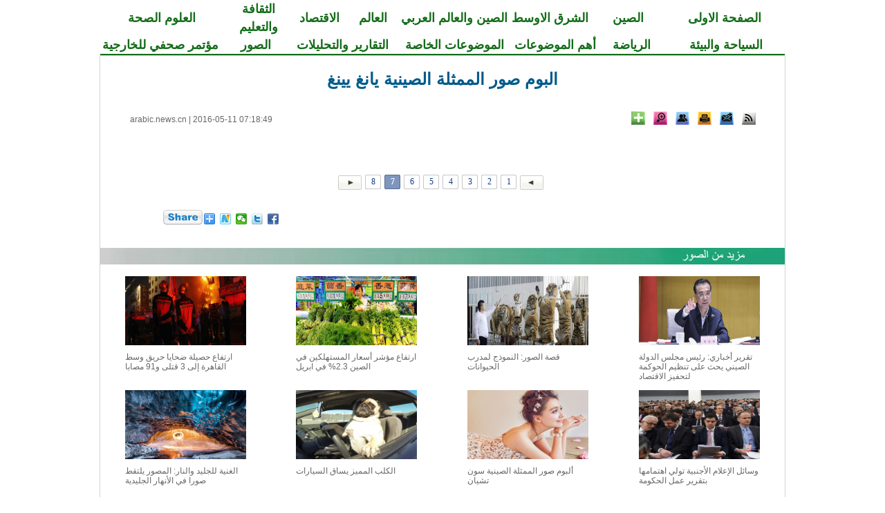

--- FILE ---
content_type: text/html; charset=utf-8
request_url: http://arabic.news.cn/photos/2016-05/11/c_135347648_7.htm
body_size: 10264
content:
<!DOCTYPE html>
<html xmlns="http://www.w3.org/1999/xhtml" dir="rtl" lang="ar">
<head>
<meta http-equiv="Content-Type" content="text/html; charset=utf-8" /><meta name="publishid" content="135347648.11.3.0"/><meta name="pageid" content="3.5.0.0.111492.0.0.0.0.0.112946.135347648"/>
<title>
البوم صور الممثلة الصينية يانغ يينغ_Arabic.news.cn
</title>
<meta name="viewport" content="width=device-width, initial-scale=1.0, user-scalable=0, minimum-scale=1.0, maximum-scale=1.0" />
<meta name="apple-mobile-web-app-capable" content="yes" />
<meta name="apple-mobile-web-app-status-bar-style" content="black" />
<meta content="telephone=no" name="format-detection" />
<meta name="keywords" content="" />
<meta name="description" content="البوم صور الممثلة الصينية يانغ يينغ---" />
<meta name="source" content="Arabic.news.cn" />
<meta name="robots" content="index,follow" />
<meta name="googlebot" content="index, archive, follow" />
<meta name="section" content="Arabic" />
<meta name="subsection" content="" />
<meta name="pubdate" content="2016-05-11T07:18:49Z">
<link href="http://www.xinhuanet.com/english/static/css/bigphoto_baidi.css" rel="stylesheet" type="text/css" />
<link rel="stylesheet" href="http://arabic.news.cn/2015/common.css" type="text/css" />
<link rel="stylesheet" href="http://arabic.news.cn/2015/mobile.css" type="text/css" media="screen and (min-width:0px) and (max-width: 767px)" />
<script language="javascript" src="http://www.xinhuanet.com/static/jq.js"></script>
<script language="javascript" src="http://www.xinhuanet.com/photo/static/tplink08-min.js"></script>
<script type="text/javascript" src="http://www.news.cn/dict2.js"></script>
<style type="text/css">
img{ border:none}
.fenxiang {
position: relative;
}
.a01{
position: absolute;
background-color: #C40400;
height: 236px;
width: 286px;
}
.a02 {
position: absolute;
left:-180px;
top:30px;
background-color: #C40400;
height: 236px;
width: 286px;
}
.fx {
font-family: "Times New Roman", Times, serif;
font-size: 13px;
color: #006DF0;
text-decoration: none;
text-align:left;
}
.fx a {
font-family: "Times New Roman", Times, serif;
font-size: 13px;
color: #006DF0;
text-decoration: none;
line-height: 26px;
}
.xl_pddh { font-family: "Times New Roman"; color: #146D19; font-weight: bold; text-align:center; font-size:18px; text-decoration:none; line-height: 26px; }
.xl_pddh a, .xl_pddh a:link { font-family:"Times New Roman"; color:#146D19; font-weight: bold; text-decoration:none; font-size:18px;  text-decoration:none; line-height: 26px; }
.xl_pddh a:hover { text-decoration: underline; }
#bltitle {font-family: Arial, Helvetica, sans-serif; font-size: 24px; line-height: 32px; color: #005B8A; text-decoration: none; font-weight:bold}
#bltitle a {font-family: Arial, Helvetica, sans-serif; font-size:24px; line-height: 32px; color: #005B8A; text-decoration: none}
#bltitle a:link,#bltitle a:visited{ color: #005B8A; text-decoration: none;}
#bltitle a:hover{ color: #005B8A; text-decoration:underline;}
.hei18ac {	font-size: 18px;	font-style: normal;	font-weight: normal;	color: #000000;	text-decoration: none;}
.hei18ac a {	font-size: 18px;	font-style: normal;	font-weight: normal;	color: #000000;	text-decoration: none;}
</style>
<script type="text/javascript">
function cbig(){
var xyz  = document.getElementById('Zoom');
xyz.className = 'zoom16';
}

function csma(){
var xyz  = document.getElementById('Zoom');
xyz.className = 'zoom12';
}


function copyToClipboard(txt) {  //复制网址
if(window.clipboardData) {
window.clipboardData.clearData();
window.clipboardData.setData("Text", txt);
alert("成功！");
} else if(navigator.userAgent.indexOf("Opera") != -1) {
window.location = txt;
} else if (window.netscape) {
try {
netscape.security.PrivilegeManager.enablePrivilege("UniversalXPConnect");
} catch (e) {
//alert(" 被浏览器拒绝！\n请在浏览器地址栏输入'about:config'并回车\n然后将 'signed.applets.codebase_principal_support'设置为'true'");
}
var clip = Components.classes['@mozilla.org/widget/clipboard;1'].createInstance(Components.interfaces.nsIClipboard);
if (!clip)
return;
var trans = Components.classes['@mozilla.org/widget/transferable;1'].createInstance(Components.interfaces.nsITransferable);
if (!trans)
return;
trans.addDataFlavor('text/unicode');
var str = new Object();
var len = new Object();
var str = Components.classes["@mozilla.org/supports-string;1"].createInstance(Components.interfaces.nsISupportsString);
var copytext = txt;
str.data = copytext;
trans.setTransferData("text/unicode",str,copytext.length*2);
var clipid = Components.interfaces.nsIClipboard;
if (!clip)
return false;
clip.setData(trans,null,clipid.kGlobalClipboard);
alert("成功！");
}
}


function cnor(){
var xyz  = document.getElementById('Zoom');
xyz.className = 'hei14';
}

 function EncodeUtf8(cn)
{
	var cnc = escape(cn);
	var sa = cnc.split("%");
	var retV ="";
	if(sa[0] != "")
	{
		retV = sa[0];
	}
	for(var i = 1; i < sa.length; i ++)
	{
		if(sa[i].substring(0,1) == "u")
		{
			retV += Hex2Utf8(Str2Hex(sa[i].substring(1,5)))+sa[i].substring(5,sa[i].length);
		}
		else retV += "%" + sa[i];
	}
	return retV;
}


function Str2Hex(s)
{
	var c = "";
	var n;
	var ss = "0123456789ABCDEF";
	var digS = "";
	for(var i = 0; i < s.length; i ++)
	{
		c = s.charAt(i);
		n = ss.indexOf(c);
		digS += Dec2Dig(eval(n));
	}
	return digS;
}

function Dec2Dig(n1)
{
	var s = "";
	var n2 = 0;
	for(var i = 0; i < 4; i++)
	{
		n2 = Math.pow(2,3 - i);
		if(n1 >= n2)
		{
			s += '1';
			n1 = n1 - n2;
		}
		else s += '0';
	}
	return s;
}

function Dig2Dec(s)
{
	var retV = 0;
	if(s.length == 4)
	{
		for(var i = 0; i < 4; i ++)
		{
			retV += eval(s.charAt(i)) * Math.pow(2, 3 - i);
		}
		return retV;
	}
	return -1;
}

function Hex2Utf8(s)
{
	var retS = "";
	var tempS = "";
	var ss = "";
	if(s.length == 16)
	{
		tempS = "1110" + s.substring(0, 4);
		tempS += "10" + s.substring(4, 10);
		tempS += "10" + s.substring(10,16);
		var sss = "0123456789ABCDEF";
		for(var i = 0; i < 3; i ++)
		{
			retS += "%";
			ss = tempS.substring(i * 8, (eval(i)+1)*8);
			retS += sss.charAt(Dig2Dec(ss.substring(0,4)));
			retS += sss.charAt(Dig2Dec(ss.substring(4,8)));
		}
		return retS;
	}
	return "";
}


	   var kdocTitle = document.title;//标题 
	    var url = window.location.href.replace(/\?.*/,'') + '?from=fetion';
		var source='新華網日本語';
		function Movelink()
		{
		window.location.href = "http://space.feixin.10086.cn/api/sharenews?url=" + EncodeUtf8(url) + "&title=" + EncodeUtf8(kdocTitle) +"&source="+EncodeUtf8(source);
		}
		
		function sharesina()
		{
		window.open('http://v.t.sina.com.cn/share/share.php?title='+EncodeUtf8(document.title)+'&url='+EncodeUtf8(location.href)+'&source='+EncodeUtf8(source),'_blank','width=450,height=400');
		}
		
		function sharerr(){
		
		window.location.href = "http://share.renren.com/share/buttonshare.do?link=" + EncodeUtf8(url) + "&title=" + EncodeUtf8(kdocTitle);
				}
		function sharetwi(){
		
		window.location.href = "http://twitter.com/home?status=" + EncodeUtf8(url) + " " + EncodeUtf8(kdocTitle);
				}	
				
		function shareyah(){
		
		window.location.href = "http://bookmarks.yahoo.co.jp/bookmarklet/showpopup?t=" + EncodeUtf8(kdocTitle) + "&u=" + EncodeUtf8(url)+"&ei=UTF-8";
				}		
				
		
</script>
<script>
(function(i,s,o,g,r,a,m){i['GoogleAnalyticsObject']=r;i[r]=i[r]||function(){
(i[r].q=i[r].q||[]).push(arguments)},i[r].l=1*new Date();a=s.createElement(o),
m=s.getElementsByTagName(o)[0];a.async=1;a.src=g;m.parentNode.insertBefore(a,m)
})(window,document,'script','//www.google-analytics.com/analytics.js','ga');

ga('create', 'UA-40210524-1', 'news.cn');
ga('send', 'pageview');

</script>
</head>
<body>
<div class="domPC">
<table width="990" border="0" cellspacing="0" cellpadding="0" class="xl_pddh" align="center">
<tr>
<td width="17%" align="center"><a href="http://arabic.news.cn/index.htm" target="_blank">الصفحة الاولى</a></td>
<td width="10%" align="center"><a href="http://arabic.news.cn/china/index.htm" target="_blank">الصين</a></td>
<td width="12%" align="center"><a href="http://arabic.news.cn/arabic/index.htm" target="_blank">الشرق الاوسط</a></td>
<td width="15%" align="center"><a href="http://arabic.news.cn/chinaarabic/" target="_blank">الصين والعالم العربي</a></td>
<td width="8%" align="center"><a href="http://arabic.news.cn/world/index.htm" target="_blank">العالم</a></td>
<td width="7%" align="center"><a href="http://arabic.news.cn/economy/index.htm" target="_blank">الاقتصاد</a></td>
<td width="10%" align="center"><a href="http://arabic.news.cn/culture/index.htm" target="_blank">الثقافة والتعليم</a></td>
<td width="17%" align="center"><a href="http://arabic.news.cn/science/index.htm" target="_blank">العلوم الصحة</a></td>
</tr>
</table>
<table width="990" border="0" cellspacing="0" cellpadding="0" class="xl_pddh" align="center">
<tr>
<td width="17%" align="center"><a href="http://arabic.news.cn/environment/index.htm" target="_blank">السياحة والبيئة</a></td>
<td width="10%" align="center"><a href="http://arabic.news.cn/sports/" target="_blank">الرياضة</a></td>
<td width="12%" align="center"><a href="http://arabic.news.cn/zyht.htm" target="_blank">أهم الموضوعات</a></td>
<td width="17%" align="center"><a href="http://arabic.news.cn/dossiers/index.htm" target="_blank">الموضوعات الخاصة</a></td>
<td width="15%" align="center"><a href="http://arabic.news.cn/speak/index.htm" target="_blank">التقارير والتحليلات</a></td>
<td width="10%" align="center"><a href="http://arabic.news.cn/photos/" target="_blank">الصور</a></td>
<td width="17%" align="center"><a href="http://arabic.news.cn/document/document_wjbjzzdh.htm" target="_blank">مؤتمر صحفي للخارجية</a></td>
</tr>
</table>
<table width="990" border="0" cellspacing="0" cellpadding="0" align="center">
<tr>
<td height="2" bgcolor="#146D19"></td>
</tr>
</table>
<table width="990" border="0" align="center" cellpadding="0" cellspacing="0" bgcolor="#000000" class="grayborder">
<tr>
<td align="center" bgcolor="#FFFFFF">
<table width="905" border="0" cellspacing="0" cellpadding="0">
<tr>
<td>
<table width="60%" border="0" cellspacing="0" cellpadding="0" align="center">
<tr>
<td height="10">&nbsp;</td>
</tr>
</table>
<table width="905" border="0" align="center" cellpadding="0" cellspacing="0">
<tr>
<td width="905" height="32" align="center">
<span id="bltitle"> البوم صور الممثلة الصينية يانغ يينغ</span>
</td>
</tr>
</table>
<table width="905" border="0" align="center" cellpadding="0" cellspacing="0" style="margin:30px 0 0 0 ">
<tr>
<td width="905" height="20" align="center" valign="middle">
<table width="100%" border="0" cellspacing="0" cellpadding="0">
<tr>
<td align="right">
<a href="http://arabic.news.cn/rss/index.htm" target="_blank"><img src="http://www.xinhuanet.com/english/static/imgs/bigphoto_tit1_b.gif" border="0" width="20" height="20" title="RSS" /></a>&nbsp;&nbsp; <a href="mailto:arabic@xinhuanet.com"><img width="20" height="20" title="Feedback" src="http://www.xinhuanet.com/english/static/imgs/bigphoto_tit2_b.gif" /></a>&nbsp;&nbsp; <img width="20" height="20" title="Print" src="http://www.xinhuanet.com/english/static/imgs/bigphoto_tit3_b.gif" onClick="printit()" style="cursor:pointer" />&nbsp;&nbsp; <a href="#"><img width="20" height="20" title="Copy URL" src="http://www.xinhuanet.com/english/static/imgs/bigphoto_tit4_b.gif" onClick="cp2Clip()" /></a>&nbsp;&nbsp; <a href="#"><img width="20" height="20" title="Large image" src="http://www.xinhuanet.com/english/static/imgs/bigphoto_tit5_b.gif" onClick="downloadPic()" /></a>&nbsp;&nbsp; 
<span class="fenxiang">
<img width="20" height="20" title="More" src="http://www.xinhuanet.com/english/static/imgs/bigphoto_tit6_b.gif" onClick="showMorePic('a01')" />
<div class="a01" id="a01" style="display:none">
<table width="80%" border="0" cellspacing="0" cellpadding="0">
<tr>
<td height="7"></td>
</tr>
</table>
<table width="275" border="0" align="center" cellpadding="0" cellspacing="0" background="http://www.xinhuanet.com/english/static/imgs/fanxiang01.gif">
<tr>
<td height="223" valign="top">
<table width="80%" border="0" cellspacing="0" cellpadding="0">
<tr>
<td height="7"></td>
</tr>
</table>
<table width="260" border="0" align="center" cellpadding="0" cellspacing="0">
<tr>
<td width="130">
<table width="130" border="0" cellspacing="0" cellpadding="0">
<tr>
<td width="23" align="left"><img src="http://www.xinhuanet.com/english/static/imgs/fanxiang11.gif" width="16" height="16" /></td>
<td width="107" class="fx"><font id="xhwbShareArea2"></font><a onClick="share2()" href="javascript:;">Xinhua Weibo</a></td>
</tr>
</table>
</td>
<td width="130">
<table width="130" border="0" cellspacing="0" cellpadding="0">
<tr>
<td width="23" align="left"><img src="http://www.xinhuanet.com/english/static/imgs/fanxiang12.gif" width="16" height="16" /></td>
<td width="107" class="fx"><a href="javascript:(function(){window.open('http://www.facebook.com/sharer.php?u='+encodeURIComponent(location.href)+'&amp;t='+encodeURIComponent(document.title),'_blank','width=757,height=577');})()" title="Share this story to Facebook">Facebook</a></td>
</tr>
</table>
</td>
</tr>
</table>
<table width="260" border="0" align="center" cellpadding="0" cellspacing="0">
<tr>
<td width="130">
<table width="130" border="0" cellspacing="0" cellpadding="0">
<tr>
<td width="23" align="left"><img src="http://www.xinhuanet.com/english/static/imgs/fanxiang13.gif" width="16" height="16" /></td>
<td width="107" class="fx"><a href="javascript:(function(){window.open('http://twitter.com/home?status='+encodeURIComponent(document.title)+encodeURIComponent(location.href),'_blank','width=757,height=577');})()" title="Share this story to Twitter">Twitter</a></td>
</tr>
</table>
</td>
<td width="130">
<table width="130" border="0" cellspacing="0" cellpadding="0">
<tr>
<td width="23" align="left"><img src="http://www.xinhuanet.com/english/static/imgs/fanxiang14.gif" width="16" height="16" /></td>
<td width="107" class="fx"><a href="javascript:(function(){window.open('http://reddit.com/submit?url='+encodeURIComponent(location.href)+'&amp;title='+encodeURIComponent(document.title),'_blank','width=757,height=577');})()" title="Share this story to reddit"> Reddit</a></td>
</tr>
</table>
</td>
</tr>
</table>
<table width="260" border="0" align="center" cellpadding="0" cellspacing="0">
<tr>
<td width="130">
<table width="130" border="0" cellspacing="0" cellpadding="0">
<tr>
<td width="23" align="left"><img src="http://www.xinhuanet.com/english/static/imgs/fanxiang15.gif" width="16" height="16" /></td>
<td width="107" class="fx"><a href="javascript:(function(){window.open('http://www.diigo.com/post?url='+encodeURIComponent(location.href)+'&amp;title='+encodeURIComponent(document.title)+'&amp;desc=','_blank','width=757,height=577');})()" title="Share this story to Diggo">Diigo</a></td>
</tr>
</table>
</td>
<td width="130">
<table width="130" border="0" cellspacing="0" cellpadding="0">
<tr>
<td width="23" align="left"><img src="http://www.xinhuanet.com/english/static/imgs/fanxiang16.gif" width="16" height="16" /></td>
<td width="107" class="fx"><a href="javascript:(function(){window.open('http://del.icio.us/post?url='+encodeURIComponent(location.href)+'&amp;title='+encodeURIComponent(document.title),'_blank','width=757,height=577');})()" title="Share this story to Delicious">Delicious</a></td>
</tr>
</table>
</td>
</tr>
</table>
<table width="260" border="0" align="center" cellpadding="0" cellspacing="0">
<tr>
<td width="130">
<table width="130" border="0" cellspacing="0" cellpadding="0">
<tr>
<td width="23" align="left"><img src="http://www.xinhuanet.com/english/static/imgs/fanxiang17.gif" width="16" height="16" /></td>
<td width="107" class="fx"><a href="javascript:(function(){window.open('http://digg.com/submit?url='+encodeURIComponent(location.href)+'&amp;title='+encodeURIComponent(document.title),'_blank','width=757,height=577');})()" title="Share this story to Digg">Digg</a></td>
</tr>
</table>
</td>
<td width="130">
<table width="130" border="0" cellspacing="0" cellpadding="0">
<tr>
<td width="23" align="left"><img src="http://www.xinhuanet.com/english/static/imgs/fanxiang18.gif" width="16" height="16" /></td>
<td width="107" class="fx"><a href="javascript:(function(){window.open('http://www.linkedin.com/shareArticle?mini=true&amp;url='+encodeURIComponent
(location.href)+'&amp;title='+encodeURIComponent(document.title)+'&amp;ro=false&amp;summary=&amp;source=','_blank','width=757,height=577');})()" title="Share this story to Linkedin">Linkedin</a></td>
</tr>
</table>
</td>
</tr>
</table>
<table width="260" border="0" align="center" cellpadding="0" cellspacing="0">
<tr>
<td width="130">
<table width="130" border="0" cellspacing="0" cellpadding="0">
<tr>
<td width="23" align="left"><img src="http://www.xinhuanet.com/english/static/imgs/fanxiang19.gif" width="16" height="16" /></td>
<td width="107" class="fx"><a href="javascript:(function(){window.open('http://www.myspace.com/auth/loginform?dest=http://www.myspace.com/Modules/PostTo/Pages/default.aspx?u='+encodeURIComponent(location.href),'_blank','width=757,height=577');})()" title="Share this story to Myspace">MySpace</a></td>
</tr>
</table>
</td>
<td width="130">
<table width="130" border="0" cellspacing="0" cellpadding="0">
<tr>
<td width="23" align="left"><img src="http://www.xinhuanet.com/english/static/imgs/fanxiang20.gif" width="16" height="16" /></td>
<td width="107" class="fx"><a href="javascript:(function(){window.open('http://v.t.sina.com.cn/share/share.php?title='+encodeURIComponent(document.title)+'&amp;url='+encodeURIComponent(location.href)+'&amp;source=bookmark','_blank','width=450,height=400');})()" title="新浪微博分享">Sina Weibo</a></td>
</tr>
</table>
</td>
</tr>
</table>
<table width="260" border="0" align="center" cellpadding="0" cellspacing="0">
<tr>
<td width="130">
<table width="130" border="0" cellspacing="0" cellpadding="0">
<tr>
<td width="23" align="left"><img src="http://www.xinhuanet.com/english/static/imgs/fanxiang21.gif" width="16" height="16" /></td>
<td width="107" class="fx"><a style="margin-right: 0px;" href="javascript:window.open('http://www.kaixin001.com/repaste/bshare.php?rtitle='+encodeURIComponent(document.title)+'&amp;rurl='+encodeURIComponent(document.location)+'&amp;rcontent='+encodeURIComponent(''),'_blank','scrollbars=no,width=600,height=450,left=75,top=20,status=no,resizable=yes'); void 0;" title="分享到开心网">Kaixin</a></td>
</tr>
</table>
</td>
<td width="130">
<table width="130" border="0" cellspacing="0" cellpadding="0">
<tr>
<td width="23" align="left"><img src="http://www.xinhuanet.com/english/static/imgs/fanxiang22.gif" width="16" height="16" /></td>
<td width="107" class="fx"><a href="javascript:void((function(s,d,e){if(/renren\.com/.test(d.location))return;var f='http://share.renren.com/share/buttonshare?link=',u=d.location,l=d.title,p=[e(u),'&amp;title=',e(l)].join('');function%20a(){if(!window.open([f,p].join(''),'xnshare',['toolbar=0,status=0,resizable=1,width=626,height=436,left=',(s.width-626)/2,',top=',(s.height-436)/2].join('')))u.href=[f,p].join('');};if(/Firefox/.test(navigator.userAgent))setTimeout(a,0);else%20a();})(screen,document,encodeURIComponent));" title="分享到人人网">Renren</a></td>
</tr>
</table>
</td>
</tr>
</table>
<table width="260" border="0" align="center" cellpadding="0" cellspacing="0">
<tr>
<td width="130">
<table width="130" border="0" cellspacing="0" cellpadding="0">
<tr>
<td width="23" align="left"><img src="http://www.xinhuanet.com/english/static/imgs/fanxiang23.gif" width="16" height="16" /></td>
<td width="107" class="fx"><a href="javascript:window.open('http://sns.qzone.qq.com/cgi-bin/qzshare/cgi_qzshare_onekey?url='+encodeURIComponent(document.location),'_blank','width=600,height=450'); void 0;" title="分享到QQ空间">Q-zone</a></td>
</tr>
</table>
</td>
<td width="130">
<table width="130" border="0" cellspacing="0" cellpadding="0">
<tr>
<td width="23" align="left"><img src="http://www.xinhuanet.com/english/static/imgs/fanxiang24.gif" width="16" height="16" /></td>
<td width="107" class="fx"><a href="javascript:window.open('http://v.t.qq.com/share/share.php?url='+encodeURIComponent(document.location)+'&amp;appkey=appkey&amp;site=http://www.xinhuanet.com/&amp;pic='+encodeURI('')+'&amp;title='+encodeURI(document.title),'', 'width=700, height=680, top=0, left=0, toolbar=no, menubar=no, scrollbars=no, location=yes, resizable=no, status=no' ); void 0;" title="分享到腾讯微博" style="height: 16px; font-size: 12px; line-height: 16px;">Tencent Weibo</a></td>
</tr>
</table>
</td>
</tr>
</table>
<table width="260" border="0" align="center" cellpadding="0" cellspacing="0">
<tr>
<td width="130">
<table width="130" border="0" cellspacing="0" cellpadding="0">
<tr>
<td width="23" align="left"><img src="http://www.xinhuanet.com/english/static/imgs/fanxiang25.gif" width="16" height="16" /></td>
<td width="107" class="fx"><a title="分享到搜狐微博" href="javascript:void((function(s,d,e,r,l,p,t,z,c){var 
f='http://t.sohu.com/third/post.jsp?',u=z||d.location,p=['&amp;url=',e(u),'&amp;title=',e(t||d.title),'&amp;content=',c||'gb2312','&amp;pic=',e(p||'')].join('');function%20a(){if(!window.open([f,p].join(''),'mb',['toolbar=0,status=0,resizable=1,width=660,height=470,left=',(s.width-660)/2,',top=',(s.height-470)/2].join('')))u.href=[f,p].join('');};if(/Firefox/.test(navigator.userAgent))setTimeout(a,0);else%20a();})(screen,document,encodeURIComponent,'','','','','','utf-8'));">Sohu Weibo</a></td>
</tr>
</table>
</td>
<td width="130">
<table width="130" border="0" cellspacing="0" cellpadding="0">
<tr>
<td width="23" align="left"><img src="http://www.xinhuanet.com/english/static/imgs/fanxiang26.gif" width="16" height="16" /></td>
<td width="107" class="fx"><a href="javascript:(function(){window.open('http://t.163.com/article/user /checkLogin.do?link=http://news.163.com/&amp;source='+''+ '&amp;info='+encodeURIComponent(document.title)+' '+encodeURIComponent(location.href),'_blank','width=510,height=300');})()" title="分享到网易微博">NetEase Weibo</a></td>
</tr>
</table>
</td>
</tr>
</table>
</td>
</tr>
</table>
</div>
</span>
</td>
<td>&nbsp;</td>
<td align="left" class="hei122">
<a href="http://arabic.news.cn/index.htm" target="_blank">arabic.news.cn</a> |
<span id="pubtime"> 2016-05-11 07:18:49</span>
</td>
</tr>
</table>
</td>
</tr>
</table>
</td>
</tr>
</table>
<script language="javascript">//下载图片
function showMorePic(){
	var traget=document.getElementById("a01");   
    if(traget.style.display=="none")  
    { traget.style.display="";  
    }else{ traget.style.display="none";   
    } 
   
}
function downloadPic(){

	var imgsrc = $("#content img").attr("src");

	try{

		var b = imgsrc.indexOf("http");
		
		if(b==-1)
		{
		var hrefsrc = location.href;
		//alert(hrefsrc);
		hrefsrc = hrefsrc.substr(0,hrefsrc.indexOf("c_"))+imgsrc;
		//alert(hrefsrc);
		window.open(hrefsrc,'查看原图')
		}
		else
		{
		window.open(imgsrc,'查看原图')
		}//document.getElementById("downloadPicFrame").src =hrefsrc;
	}catch(e){};
};
function cp2Clip(){
var linkurls = location.href;
copy2Clip(linkurls);
}
　　function printit() 
　　{ 
      window.print(); 
　　} 
  
</script>
<table width="80%" border="0" cellspacing="0" cellpadding="0">
<tr>
<td height="10"></td>
</tr>
</table>
<table width="905" border="0" cellspacing="0" cellpadding="0">
<tr>
<td align="right">
<span id="content" class="hei18ac">
<p align="center"><a href="c_135347648_8.htm"><img id="{3E8CDA0D-8AA8-4E96-9C13-BD180E4691B2}" border="0" alt="" src="http://ent.news.cn/2016-05/10/128972128_14628353223371n.jpg" /></a></p>
<p>
<center />
<p align="center">
</span>
<div width="100%">
<p>
<center>
<div id="div_page_roll1" style="display:none">&nbsp;&nbsp; <a href="http://arabic.news.cn/photos/2016-05/11/c_135347648_6.htm"><img width="34" height="21" border="0" src="http://www.xinhuanet.com/photo/static/articlel.gif" align="center" class="abc" /></a> <a href="http://arabic.news.cn/photos/2016-05/11/c_135347648.htm" class="page-Article">1</a> <a href="http://arabic.news.cn/photos/2016-05/11/c_135347648_2.htm" class="page-Article">2</a> <a href="http://arabic.news.cn/photos/2016-05/11/c_135347648_3.htm" class="page-Article">3</a> <a href="http://arabic.news.cn/photos/2016-05/11/c_135347648_4.htm" class="page-Article">4</a> <a href="http://arabic.news.cn/photos/2016-05/11/c_135347648_5.htm" class="page-Article">5</a> <a href="http://arabic.news.cn/photos/2016-05/11/c_135347648_6.htm" class="page-Article">6</a> <span class="page-Article">7</span> <a href="http://arabic.news.cn/photos/2016-05/11/c_135347648_8.htm" class="page-Article">8</a> <a href="http://arabic.news.cn/photos/2016-05/11/c_135347648_8.htm"><img width="34" height="21" align="center" border="0" src="http://www.xinhuanet.com/photo/static/articler.gif" class="abc" /></a>&nbsp;&nbsp;</div>
<div id="div_currpage">&nbsp;&nbsp; <a href="http://arabic.news.cn/photos/2016-05/11/c_135347648_6.htm"><img width="34" height="21" border="0" src="http://www.xinhuanet.com/photo/static/articlel.gif" align="center" class="abc" /></a> <a href="http://arabic.news.cn/photos/2016-05/11/c_135347648.htm" class="page-Article">1</a> <a href="http://arabic.news.cn/photos/2016-05/11/c_135347648_2.htm" class="page-Article">2</a> <a href="http://arabic.news.cn/photos/2016-05/11/c_135347648_3.htm" class="page-Article">3</a> <a href="http://arabic.news.cn/photos/2016-05/11/c_135347648_4.htm" class="page-Article">4</a> <a href="http://arabic.news.cn/photos/2016-05/11/c_135347648_5.htm" class="page-Article">5</a> <a href="http://arabic.news.cn/photos/2016-05/11/c_135347648_6.htm" class="page-Article">6</a> <span class="page-Article">7</span> <a href="http://arabic.news.cn/photos/2016-05/11/c_135347648_8.htm" class="page-Article">8</a> <a href="http://arabic.news.cn/photos/2016-05/11/c_135347648_8.htm"><img width="34" height="21" align="center" border="0" src="http://www.xinhuanet.com/photo/static/articler.gif" class="abc" /></a>&nbsp;&nbsp;</div>
</center>
</p>
</div>
<script language="javascript">function turnpage(page){  document.all("div_currpage").innerHTML = document.all("div_page_roll"+page).innerHTML;}</script>
</td>
</tr>
</table>
<div id="leftar" style="display:none"><img src="http://www.xinhuanet.com/photo/static/arr_left.cur" border="0" /></div>
<div id="rightar" style="display:none"><img src="http://www.xinhuanet.com/photo/static/arr_right.cur" border="0" /></div>
<table width="80%" border="0" cellspacing="0" cellpadding="0" height="10">
<tr>
<td height="10"></td>
</tr>
</table>
<table width="905" border="0" cellspacing="0" cellpadding="0" height="25" align="center">
<tr>
<td width="275">&nbsp;</td>
<td width="408"></td>
<td align="right">
<table border="0" align="right" cellpadding="0" cellspacing="0">
<tbody>
<tr>
<td>
<div class="bdsharebuttonbox"><a href="#" class="bds_more" data-cmd="more"></a><a href="#" class="bds_xinhua" data-cmd="xinhua" title="分享到新华微博"></a><a href="#" class="bds_weixin" data-cmd="weixin" title="分享到微信"></a><a href="#" class="bds_twi" data-cmd="twi" title="分享到Twitter"></a><a href="#" class="bds_fbook" data-cmd="fbook" title="分享到Facebook"></a></div>
</td>
<td width="60">
<span class="fenxiang">
<img src="http://www.xinhuanet.com/english/static/imgs/bigphoto_share.gif" width="57" height="22" hspace="2" title="More" onClick="showMorePic('a02')" />
<div class="a02" id="a02" style="display:none">
<table width="80%" border="0" cellspacing="0" cellpadding="0">
<tr>
<td height="7"></td>
</tr>
</table>
<table width="275" border="0" align="center" cellpadding="0" cellspacing="0" background="http://www.xinhuanet.com/english/static/imgs/fanxiang01.gif">
<tr>
<td height="223" valign="top">
<table width="80%" border="0" cellspacing="0" cellpadding="0">
<tr>
<td height="7"></td>
</tr>
</table>
<table width="260" border="0" align="center" cellpadding="0" cellspacing="0">
<tr>
<td width="130">
<table width="130" border="0" cellspacing="0" cellpadding="0">
<tr>
<td width="23" align="left"><img src="http://www.xinhuanet.com/english/static/imgs/fanxiang11.gif" width="16" height="16" /></td>
<td width="107" class="fx"><font id="xhwbShareArea2"></font><a onClick="share2()" href="javascript:;">Xinhua Weibo</a></td>
</tr>
</table>
</td>
<td width="130">
<table width="130" border="0" cellspacing="0" cellpadding="0">
<tr>
<td width="23" align="left"><img src="http://www.xinhuanet.com/english/static/imgs/fanxiang12.gif" width="16" height="16" /></td>
<td width="107" class="fx"><a href="javascript:(function(){window.open('http://www.facebook.com/sharer.php?u='+encodeURIComponent(location.href)+'&amp;t='+encodeURIComponent(document.title),'_blank','width=757,height=577');})()" title="Share this story to Facebook">Facebook</a></td>
</tr>
</table>
</td>
</tr>
</table>
<table width="260" border="0" align="center" cellpadding="0" cellspacing="0">
<tr>
<td width="130">
<table width="130" border="0" cellspacing="0" cellpadding="0">
<tr>
<td width="23" align="left"><img src="http://www.xinhuanet.com/english/static/imgs/fanxiang13.gif" width="16" height="16" /></td>
<td width="107" class="fx"><a href="javascript:(function(){window.open('http://twitter.com/home?status='+encodeURIComponent(document.title)+encodeURIComponent(location.href),'_blank','width=757,height=577');})()" title="Share this story to Twitter">Twitter</a></td>
</tr>
</table>
</td>
<td width="130">
<table width="130" border="0" cellspacing="0" cellpadding="0">
<tr>
<td width="23" align="left"><img src="http://www.xinhuanet.com/english/static/imgs/fanxiang14.gif" width="16" height="16" /></td>
<td width="107" class="fx"><a href="javascript:(function(){window.open('http://reddit.com/submit?url='+encodeURIComponent(location.href)+'&amp;title='+encodeURIComponent(document.title),'_blank','width=757,height=577');})()" title="Share this story to reddit"> Reddit</a></td>
</tr>
</table>
</td>
</tr>
</table>
<table width="260" border="0" align="center" cellpadding="0" cellspacing="0">
<tr>
<td width="130">
<table width="130" border="0" cellspacing="0" cellpadding="0">
<tr>
<td width="23" align="left"><img src="http://www.xinhuanet.com/english/static/imgs/fanxiang15.gif" width="16" height="16" /></td>
<td width="107" class="fx"><a href="javascript:(function(){window.open('http://www.diigo.com/post?url='+encodeURIComponent(location.href)+'&amp;title='+encodeURIComponent(document.title)+'&amp;desc=','_blank','width=757,height=577');})()" title="Share this story to Diggo">Diigo</a></td>
</tr>
</table>
</td>
<td width="130">
<table width="130" border="0" cellspacing="0" cellpadding="0">
<tr>
<td width="23" align="left"><img src="http://www.xinhuanet.com/english/static/imgs/fanxiang16.gif" width="16" height="16" /></td>
<td width="107" class="fx"><a href="javascript:(function(){window.open('http://del.icio.us/post?url='+encodeURIComponent(location.href)+'&amp;title='+encodeURIComponent(document.title),'_blank','width=757,height=577');})()" title="Share this story to Delicious">Delicious</a></td>
</tr>
</table>
</td>
</tr>
</table>
<table width="260" border="0" align="center" cellpadding="0" cellspacing="0">
<tr>
<td width="130">
<table width="130" border="0" cellspacing="0" cellpadding="0">
<tr>
<td width="23" align="left"><img src="http://www.xinhuanet.com/english/static/imgs/fanxiang17.gif" width="16" height="16" /></td>
<td width="107" class="fx"><a href="javascript:(function(){window.open('http://digg.com/submit?url='+encodeURIComponent(location.href)+'&amp;title='+encodeURIComponent(document.title),'_blank','width=757,height=577');})()" title="Share this story to Digg">Digg</a></td>
</tr>
</table>
</td>
<td width="130">
<table width="130" border="0" cellspacing="0" cellpadding="0">
<tr>
<td width="23" align="left"><img src="http://www.xinhuanet.com/english/static/imgs/fanxiang18.gif" width="16" height="16" /></td>
<td width="107" class="fx"><a href="javascript:(function(){window.open('http://www.linkedin.com/shareArticle?mini=true&amp;url='+encodeURIComponent
(location.href)+'&amp;title='+encodeURIComponent(document.title)+'&amp;ro=false&amp;summary=&amp;source=','_blank','width=757,height=577');})()" title="Share this story to Linkedin">Linkedin</a></td>
</tr>
</table>
</td>
</tr>
</table>
<table width="260" border="0" align="center" cellpadding="0" cellspacing="0">
<tr>
<td width="130">
<table width="130" border="0" cellspacing="0" cellpadding="0">
<tr>
<td width="23" align="left"><img src="http://www.xinhuanet.com/english/static/imgs/fanxiang19.gif" width="16" height="16" /></td>
<td width="107" class="fx"><a href="javascript:(function(){window.open('http://www.myspace.com/auth/loginform?dest=http://www.myspace.com/Modules/PostTo/Pages/default.aspx?u='+encodeURIComponent(location.href),'_blank','width=757,height=577');})()" title="Share this story to Myspace">MySpace</a></td>
</tr>
</table>
</td>
<td width="130">
<table width="130" border="0" cellspacing="0" cellpadding="0">
<tr>
<td width="23" align="left"><img src="http://www.xinhuanet.com/english/static/imgs/fanxiang20.gif" width="16" height="16" /></td>
<td width="107" class="fx"><a href="javascript:(function(){window.open('http://v.t.sina.com.cn/share/share.php?title='+encodeURIComponent(document.title)+'&amp;url='+encodeURIComponent(location.href)+'&amp;source=bookmark','_blank','width=450,height=400');})()" title="新浪微博分享">Sina Weibo</a></td>
</tr>
</table>
</td>
</tr>
</table>
<table width="260" border="0" align="center" cellpadding="0" cellspacing="0">
<tr>
<td width="130">
<table width="130" border="0" cellspacing="0" cellpadding="0">
<tr>
<td width="23" align="left"><img src="http://www.xinhuanet.com/english/static/imgs/fanxiang21.gif" width="16" height="16" /></td>
<td width="107" class="fx"><a style="margin-right: 0px;" href="javascript:window.open('http://www.kaixin001.com/repaste/bshare.php?rtitle='+encodeURIComponent(document.title)+'&amp;rurl='+encodeURIComponent(document.location)+'&amp;rcontent='+encodeURIComponent(''),'_blank','scrollbars=no,width=600,height=450,left=75,top=20,status=no,resizable=yes'); void 0;" title="分享到开心网">Kaixin</a></td>
</tr>
</table>
</td>
<td width="130">
<table width="130" border="0" cellspacing="0" cellpadding="0">
<tr>
<td width="23" align="left"><img src="http://www.xinhuanet.com/english/static/imgs/fanxiang22.gif" width="16" height="16" /></td>
<td width="107" class="fx"><a href="javascript:void((function(s,d,e){if(/renren\.com/.test(d.location))return;var f='http://share.renren.com/share/buttonshare?link=',u=d.location,l=d.title,p=[e(u),'&amp;title=',e(l)].join('');function%20a(){if(!window.open([f,p].join(''),'xnshare',['toolbar=0,status=0,resizable=1,width=626,height=436,left=',(s.width-626)/2,',top=',(s.height-436)/2].join('')))u.href=[f,p].join('');};if(/Firefox/.test(navigator.userAgent))setTimeout(a,0);else%20a();})(screen,document,encodeURIComponent));" title="分享到人人网">Renren</a></td>
</tr>
</table>
</td>
</tr>
</table>
<table width="260" border="0" align="center" cellpadding="0" cellspacing="0">
<tr>
<td width="130">
<table width="130" border="0" cellspacing="0" cellpadding="0">
<tr>
<td width="23" align="left"><img src="http://www.xinhuanet.com/english/static/imgs/fanxiang23.gif" width="16" height="16" /></td>
<td width="107" class="fx"><a href="javascript:window.open('http://sns.qzone.qq.com/cgi-bin/qzshare/cgi_qzshare_onekey?url='+encodeURIComponent(document.location),'_blank','width=600,height=450'); void 0;" title="分享到QQ空间">Q-zone</a></td>
</tr>
</table>
</td>
<td width="130">
<table width="130" border="0" cellspacing="0" cellpadding="0">
<tr>
<td width="23" align="left"><img src="http://www.xinhuanet.com/english/static/imgs/fanxiang24.gif" width="16" height="16" /></td>
<td width="107" class="fx"><a href="javascript:window.open('http://v.t.qq.com/share/share.php?url='+encodeURIComponent(document.location)+'&amp;appkey=appkey&amp;site=http://www.xinhuanet.com/&amp;pic='+encodeURI('')+'&amp;title='+encodeURI(document.title),'', 'width=700, height=680, top=0, left=0, toolbar=no, menubar=no, scrollbars=no, location=yes, resizable=no, status=no' ); void 0;" title="分享到腾讯微博" style="height: 16px; font-size: 12px; line-height: 16px;">Tencent Weibo</a></td>
</tr>
</table>
</td>
</tr>
</table>
<table width="260" border="0" align="center" cellpadding="0" cellspacing="0">
<tr>
<td width="130">
<table width="130" border="0" cellspacing="0" cellpadding="0">
<tr>
<td width="23" align="left"><img src="http://www.xinhuanet.com/english/static/imgs/fanxiang25.gif" width="16" height="16" /></td>
<td width="107" class="fx"><a title="分享到搜狐微博" href="javascript:void((function(s,d,e,r,l,p,t,z,c){var 
f='http://t.sohu.com/third/post.jsp?',u=z||d.location,p=['&amp;url=',e(u),'&amp;title=',e(t||d.title),'&amp;content=',c||'gb2312','&amp;pic=',e(p||'')].join('');function%20a(){if(!window.open([f,p].join(''),'mb',['toolbar=0,status=0,resizable=1,width=660,height=470,left=',(s.width-660)/2,',top=',(s.height-470)/2].join('')))u.href=[f,p].join('');};if(/Firefox/.test(navigator.userAgent))setTimeout(a,0);else%20a();})(screen,document,encodeURIComponent,'','','','','','utf-8'));">Sohu Weibo</a></td>
</tr>
</table>
</td>
<td width="130">
<table width="130" border="0" cellspacing="0" cellpadding="0">
<tr>
<td width="23" align="left"><img src="http://www.xinhuanet.com/english/static/imgs/fanxiang26.gif" width="16" height="16" /></td>
<td width="107" class="fx"><a href="javascript:(function(){window.open('http://t.163.com/article/user /checkLogin.do?link=http://news.163.com/&amp;source='+''+ '&amp;info='+encodeURIComponent(document.title)+' '+encodeURIComponent(location.href),'_blank','width=510,height=300');})()" title="分享到网易微博">NetEase Weibo</a></td>
</tr>
</table>
</td>
</tr>
</table>
</td>
</tr>
</table>
</div>
</span>
</td>
</tr>
</tbody>
</table>
</td>
</tr>
</table>
<table width="60%" border="0" cellspacing="0" cellpadding="0" align="center">
<tr>
<td height="14">
<script language="javascript">//下载图片
function showMorePic(mid){
	var traget=document.getElementById(mid);   
    if(traget.style.display=="none")  
    { traget.style.display="";  
    }else{ traget.style.display="none";   
    } 
   
}
function downloadPic(){

	var imgsrc = $("#content img").attr("src");

	try{

		var b = imgsrc.indexOf("http");
		
		if(b==-1)
		{
		var hrefsrc = location.href;
		//alert(hrefsrc);
		hrefsrc = hrefsrc.substr(0,hrefsrc.indexOf("c_"))+imgsrc;
		//alert(hrefsrc);
		window.open(hrefsrc,'查看原图')
		}
		else
		{
		window.open(imgsrc,'查看原图')
		}//document.getElementById("downloadPicFrame").src =hrefsrc;
	}catch(e){};
};
function cp2Clip(){
var linkurls = location.href;
copy2Clip(linkurls);
}
　　function printit() 
　　{ 
      window.print(); 
　　} 
  
  
</script>
</td>
</tr>
</table>

<table width="60%" border="0" cellspacing="0" cellpadding="0" align="center">
<tr>
<td height="14"></td>
</tr>
</table>
<table width="950" border="0" align="center" cellpadding="0" cellspacing="0">
<tr>
<td><a href="http://arabic.news.cn/photos/" target="_blank"><img src="http://arabic.news.cn/static/imgs/201206_gdtp_aw.gif" width="990" height="24" border="0" /></a></td>
</tr>
<tr>
<td>
<table cellspacing="0" cellpadding="0" border="0" width="100%">
<tbody>
<tr>
<td align="center" valign="top">
<table cellspacing="0" cellpadding="0" border="0" align="center" width="60%">
<tbody>
<tr>
<td height="7"></td>
</tr>
</tbody>
</table>
<table cellspacing="0" cellpadding="0" border="0" width="100%">
<tbody>
<tr>
<td align="center" width="25%" valign="top">
<table cellspacing="0" cellpadding="0" border="0" width="175">
<tbody>
<tr>
<td><a href="http://arabic.news.cn/2016-05/10/c_135346275.htm" target="_blank"><img src="../../../titlepic/135346275_1462840586953_title1n.jpg" width="175" height="100" border="0" vspace="6" alt="تقرير أخباري: رئيس مجلس الدولة الصيني يحث على تنظيم الحوكمة لتحفيز الاقتصاد" /></a></td>
</tr>
<tr>
<td align="left" class="hei122"><a href="http://arabic.news.cn/2016-05/10/c_135346275.htm" target="_blank">تقرير أخباري: رئيس مجلس الدولة الصيني يحث على تنظيم الحوكمة لتحفيز الاقتصاد</a></td>
</tr>
</tbody>
</table>
</td>
<td align="center" width="25%" valign="top">
<table cellspacing="0" cellpadding="0" border="0" width="175">
<tbody>
<tr>
<td><a href="http://arabic.news.cn/big/2016-05/10/c_135331263.htm" target="_blank"><img src="../../../titlepic/135331263_1462798564673_title1n.jpg" width="175" height="100" border="0" vspace="6" alt="قصة الصور: النموذج لمدرب الحيوانات" /></a></td>
</tr>
<tr>
<td align="left" class="hei122"><a href="http://arabic.news.cn/big/2016-05/10/c_135331263.htm" target="_blank">قصة الصور: النموذج لمدرب الحيوانات</a></td>
</tr>
</tbody>
</table>
</td>
<td align="center" width="25%" valign="top">
<table cellspacing="0" cellpadding="0" border="0" width="175">
<tbody>
<tr>
<td><a href="http://arabic.news.cn/big/2016-05/10/c_135347518.htm" target="_blank"><img src="../../../titlepic/135347518_1462848134021_title1n.jpg" width="175" height="100" border="0" vspace="6" alt="ارتفاع مؤشر أسعار المستهلكين في الصين 2.3% في ابريل" /></a></td>
</tr>
<tr>
<td align="left" class="hei122"><a href="http://arabic.news.cn/big/2016-05/10/c_135347518.htm" target="_blank">ارتفاع مؤشر أسعار المستهلكين في الصين 2.3% في ابريل</a></td>
</tr>
</tbody>
</table>
</td>
<td align="center" width="25%" valign="top">
<table cellspacing="0" cellpadding="0" border="0" width="175">
<tbody>
<tr>
<td><a href="http://arabic.news.cn/2016-05/10/c_135346216.htm" target="_blank"><img src="../../../titlepic/135346216_1462838179087_title1n.jpg" width="175" height="100" border="0" vspace="6" alt="ارتفاع حصيلة ضحايا حريق وسط القاهرة إلى 3 قتلى و91 مصابا" /></a></td>
</tr>
<tr>
<td align="left" class="hei122"><a href="http://arabic.news.cn/2016-05/10/c_135346216.htm" target="_blank">ارتفاع حصيلة ضحايا حريق وسط القاهرة إلى 3 قتلى و91 مصابا</a></td>
</tr>
</tbody>
</table>
</td>
</tr>
</tbody>
</table>
<table cellspacing="0" cellpadding="0" border="0" align="center" width="60%">
<tbody>
<tr>
<td height="7"></td>
</tr>
</tbody>
</table>
<table cellspacing="0" cellpadding="0" border="0" width="100%">
<tbody>
<tr>
<td align="center" width="25%" valign="top">
<table cellspacing="0" cellpadding="0" border="0" width="175">
<tbody>
<tr>
<td><a href="http://arabic.news.cn/photos/2016-03/08/c_135164531.htm" target="_blank"><img src="../../../titlepic/135164531_1457360445843_title1n.jpg" width="175" height="100" border="0" vspace="6" alt="وسائل الإعلام الأجنبية تولي اهتمامها بتقرير عمل الحكومة" /></a></td>
</tr>
<tr>
<td align="left" class="hei122"><a href="http://arabic.news.cn/photos/2016-03/08/c_135164531.htm" target="_blank">وسائل الإعلام الأجنبية تولي اهتمامها بتقرير عمل الحكومة</a></td>
</tr>
</tbody>
</table>
</td>
<td align="center" width="25%" valign="top">
<table cellspacing="0" cellpadding="0" border="0" width="175">
<tbody>
<tr>
<td><a href="http://arabic.news.cn/photos/2016-01/29/c_135053218.htm" target="_blank"><img src="../../../titlepic/135053218_1453952048569_title1n.jpg" width="175" height="100" border="0" vspace="6" alt="ألبوم صور الممثلة الصينية سون تشيان" /></a></td>
</tr>
<tr>
<td align="left" class="hei122"><a href="http://arabic.news.cn/photos/2016-01/29/c_135053218.htm" target="_blank">ألبوم صور الممثلة الصينية سون تشيان</a></td>
</tr>
</tbody>
</table>
</td>
<td align="center" width="25%" valign="top">
<table cellspacing="0" cellpadding="0" border="0" width="175">
<tbody>
<tr>
<td><a href="http://arabic.news.cn/photos/2015-12/13/c_134909902.htm" target="_blank"><img src="../../../titlepic/134909902_1449923912013_title1n.jpg" width="175" height="100" border="0" vspace="6" alt="الكلب المميز يساق السيارات" /></a></td>
</tr>
<tr>
<td align="left" class="hei122"><a href="http://arabic.news.cn/photos/2015-12/13/c_134909902.htm" target="_blank">الكلب المميز يساق السيارات</a></td>
</tr>
</tbody>
</table>
</td>
<td align="center" width="25%" valign="top">
<table cellspacing="0" cellpadding="0" border="0" width="175">
<tbody>
<tr>
<td><a href="http://arabic.news.cn/photos/2015-11/22/c_134842091.htm" target="_blank"><img src="../../../titlepic/134842091_1448201876783_title1n.jpg" width="175" height="100" border="0" vspace="6" alt="الغنية للجليد والنار: المصور يلتقط صورا في الأنهار الجليدية" /></a></td>
</tr>
<tr>
<td align="left" class="hei122"><a href="http://arabic.news.cn/photos/2015-11/22/c_134842091.htm" target="_blank">الغنية للجليد والنار: المصور يلتقط صورا في الأنهار الجليدية</a></td>
</tr>
</tbody>
</table>
</td>
</tr>
</tbody>
</table>
<table cellspacing="0" cellpadding="0" border="0" align="center" width="60%">
<tbody>
<tr>
<td height="7"></td>
</tr>
</tbody>
</table>
</td>
</tr>
</tbody>
</table>
</td>
</tr>
</table>
<table cellspacing="0" cellpadding="0" width="60%" align="center" border="0">
<tr>
<td height="12"></td>
</tr>
</table>
<table width="90%" border="0" align="center" cellpadding="0" cellspacing="0">
<tr>
<td width="80%"></td>
<td width="5%" align="center"><img src="http://www.xinhuanet.com/english/static/imgs/bigphoto_tit16_b.gif" width="20" height="20" /></td>
<td align="left" class="lan20" valign="middle" width="15%"><a href="#top"><strong><font color="#C40000">العودة إلى القمة</font></strong></a></td>
</tr>
</table>
<table cellspacing="0" cellpadding="0" width="60%" align="center" border="0">
<tr>
<td height="12"></td>
</tr>
</table>
</td>
</tr>
</table>
<TABLE cellSpacing="0" cellPadding="0" width="990" border="0" align="center">
<TBODY>
<TR>
<td>
<table width="990" border="0" cellspacing="0" cellpadding="0" align="center">
<tr>
<td height="2" bgcolor="#146D19"></td>
</tr>
</table>
<table width="990" border="0" cellspacing="0" cellpadding="0" class="xl_pddh" align="center">
<tr>
<td width="17%" align="center"><a href="http://arabic.news.cn/index.htm" target="_blank">الصفحة الاولى</a></td>
<td width="10%" align="center"><a href="http://arabic.news.cn/china/index.htm" target="_blank">الصين</a></td>
<td width="12%" align="center"><a href="http://arabic.news.cn/arabic/index.htm" target="_blank">الشرق الاوسط</a></td>
<td width="15%" align="center"><a href="http://arabic.news.cn/chinaarabic/" target="_blank">الصين والعالم العربي</a></td>
<td width="8%" align="center"><a href="http://arabic.news.cn/world/index.htm" target="_blank">العالم</a></td>
<td width="7%" align="center"><a href="http://arabic.news.cn/economy/index.htm" target="_blank">الاقتصاد</a></td>
<td width="10%" align="center"><a href="http://arabic.news.cn/culture/index.htm" target="_blank">الثقافة والتعليم</a></td>
<td width="17%" align="center"><a href="http://arabic.news.cn/science/index.htm" target="_blank">العلوم الصحة</a></td>
</tr>
</table>
<table width="990" border="0" cellspacing="0" cellpadding="0" class="xl_pddh" align="center">
<tr>
<td width="17%" align="center"><a href="http://arabic.news.cn/environment/index.htm" target="_blank">السياحة والبيئة</a></td>
<td width="10%" align="center"><a href="http://arabic.news.cn/sports/" target="_blank">الرياضة</a></td>
<td width="12%" align="center"><a href="http://arabic.news.cn/zyht.htm" target="_blank">أهم الموضوعات</a></td>
<td width="17%" align="center"><a href="http://arabic.news.cn/dossiers/index.htm" target="_blank">الموضوعات الخاصة</a></td>
<td width="15%" align="center"><a href="http://arabic.news.cn/speak/index.htm" target="_blank">التقارير والتحليلات</a></td>
<td width="10%" align="center"><a href="http://arabic.news.cn/photos/" target="_blank">الصور</a></td>
<td width="17%" align="center"><a href="http://arabic.news.cn/document/document_wjbjzzdh.htm" target="_blank">مؤتمر صحفي للخارجية</a></td>
</tr>
</table>
</td>
</TR>
</TBODY>
</TABLE>
<table width="980" border="0" align="center" cellpadding="0" cellspacing="0" bgcolor="#FFFFFF">
<tr>
<td align="center">
<script language="JavaScript" src="http://arabic.news.cn/copyright.js"></script>
</td>
</tr>
</table>
</div>
<div class="domMobile">
<div id="mobileHeader">
<a class="logo" href="http://www.xinhuanet.com"></a> <a class="home" href="http://arabic.news.cn/index.htm">arabic.news.cn</a> <span class="arrow"></span> <span class="right"><i></i></span>
<div class="mobileNavList clearfix" style="height: 0px;">
<style>
#mobileHeader .mobileNavList { background:#ededed;}
#mobileHeader .nav_mobile a { float:none; width:100%; padding:0;}
#mobileHeader .nav_mobile ul{margin-top:10px; }
#mobileHeader .nav_mobile li{float: left;width: 50%;height: 36px;padding:0 10px;margin-bottom:15px;overflow: hidden;background: rgba(237,237,237,1);box-sizing:border-box;-moz-box-sizing:border-box; -webkit-box-sizing:border-box;}
#mobileHeader .nav_mobile li a{display: block;line-height: 34px;text-align:center;color: #555;font-size: 16px;background: #fff;border: 1px solid #d8d8d8;-moz-border-radius: 5px;-webkit-border-radius: 5px;border-radius: 5px; text-decoration:none; font-weight:bold }
</style>
<div class="nav_mobile">
<ul class="clearfix">
<li> <a href="http://arabic.news.cn/china/index.htm" title=""> الصين </a> </li>
<li> <a href="http://arabic.news.cn/index.htm" title="">الصفحة الأولى</a> </li>
<li> <a href="http://arabic.news.cn/arabic/index.htm" title=""> الشرق الأوسط </a> </li>
<li> <a href="http://arabic.news.cn/world/index.htm" title=""> العالم </a> </li>
<li> <a href="http://arabic.news.cn/economy/index.htm" title="">  الاقتصاد </a> </li>
<li> <a href="http://arabic.news.cn/chinaarabic" title=""> الصين والعالم العربي </a> </li>
<li> <a href="http://arabic.news.cn/science/index.htm" title="">  العلوم والصحة </a> </li>
<li> <a href="http://arabic.news.cn/culture/index.htm" title=""> الثقافة والتعليم </a> </li>
<li> <a href="http://arabic.news.cn/sports" title="">  الرياضة </a> </li>
<li> <a href="http://arabic.news.cn/environment/index.htm" title="">  السياحة والبيئة </a> </li>
<li> <a href="http://arabic.news.cn/reports/index.htm" title="">  مؤتمر صحفى للخارجية </a> </li>
<li> <a href="http://arabic.news.cn/photos" title=""> الصور </a> </li>
</ul>
</div>
</div>
</div>
<div class="mobilecon">
<div class="title clearfix">
<h1>
البوم صور الممثلة الصينية يانغ يينغ
</h1>
<div class="info">
<a href=""> 新华网</a> | <span id="pubtime"> 2016-05-11 07:18:49</span>
</div>
</div>
<div class="content">
<p align="center"><a href="c_135347648_8.htm"><img id="{3E8CDA0D-8AA8-4E96-9C13-BD180E4691B2}" border="0" alt="" src="http://ent.news.cn/2016-05/10/128972128_14628353223371n.jpg" /></a></p>
<p>
<center />
<p align="center">
<div width="100%">
<p>
<center>
<div id="div_page_roll1" style="display:none">&nbsp;&nbsp; <a href="http://arabic.news.cn/photos/2016-05/11/c_135347648_6.htm" class="tit01"><img src="http://arabic.news.cn/static/uppage.gif" width="96" height="25" border="0" align="absmiddle" /></a> <a href="http://arabic.news.cn/photos/2016-05/11/c_135347648.htm" class="tit01">1</a> <a href="http://arabic.news.cn/photos/2016-05/11/c_135347648_2.htm" class="tit01">2</a> <a href="http://arabic.news.cn/photos/2016-05/11/c_135347648_3.htm" class="tit01">3</a> <a href="http://arabic.news.cn/photos/2016-05/11/c_135347648_4.htm" class="tit01">4</a> <a href="http://arabic.news.cn/photos/2016-05/11/c_135347648_5.htm" class="tit01">5</a> <a href="http://arabic.news.cn/photos/2016-05/11/c_135347648_6.htm" class="tit01">6</a> <span class="tit01">7</span> <a href="http://arabic.news.cn/photos/2016-05/11/c_135347648_8.htm" class="tit01">8</a> <a href="http://arabic.news.cn/photos/2016-05/11/c_135347648_8.htm" class="tit01"><img src="http://arabic.news.cn/static/nextpage.gif" width="96" height="25" border="0" align="absmiddle" /></a>&nbsp;&nbsp;</div>
<div id="div_currpage">&nbsp;&nbsp; <a href="http://arabic.news.cn/photos/2016-05/11/c_135347648_6.htm" class="tit01"><img src="http://arabic.news.cn/static/uppage.gif" width="96" height="25" border="0" align="absmiddle" /></a> <a href="http://arabic.news.cn/photos/2016-05/11/c_135347648.htm" class="tit01">1</a> <a href="http://arabic.news.cn/photos/2016-05/11/c_135347648_2.htm" class="tit01">2</a> <a href="http://arabic.news.cn/photos/2016-05/11/c_135347648_3.htm" class="tit01">3</a> <a href="http://arabic.news.cn/photos/2016-05/11/c_135347648_4.htm" class="tit01">4</a> <a href="http://arabic.news.cn/photos/2016-05/11/c_135347648_5.htm" class="tit01">5</a> <a href="http://arabic.news.cn/photos/2016-05/11/c_135347648_6.htm" class="tit01">6</a> <span class="tit01">7</span> <a href="http://arabic.news.cn/photos/2016-05/11/c_135347648_8.htm" class="tit01">8</a> <a href="http://arabic.news.cn/photos/2016-05/11/c_135347648_8.htm" class="tit01"><img src="http://arabic.news.cn/static/nextpage.gif" width="96" height="25" border="0" align="absmiddle" /></a>&nbsp;&nbsp;</div>
</center>
</p>
</div>
<script language="javascript">function turnpage(page){  document.all("div_currpage").innerHTML = document.all("div_page_roll"+page).innerHTML;}</script>
<script language="javascript">function turnpage(page){  document.all("div_currpage").innerHTML = document.all("div_page_roll"+page).innerHTML;}</script>
<div class="bdsharebuttonbox bdshare-button-style0-24" data-bd-bind="1438831236340"><a href="#" class="bds_more domPC" data-cmd="more"></a><a href="#" class="bds_xinhua" data-cmd="xinhua" title="分享到新华微博"></a><a href="#" class="bds_qzone" data-cmd="qzone" title="分享到QQ空间"></a><a href="#" class="bds_tsina" data-cmd="tsina" title="分享到新浪微博"></a><a href="#" class="bds_tqq" data-cmd="tqq" title="分享到腾讯微博"></a><a href="#" class="bds_weixin" data-cmd="weixin" title="分享到微信"></a></div>
</div>
</div>

<div class="piclb">
<h2 class="boxT">  الصور</h2>
<ul class="pic-list">
<li>
<div><span class="videoWrap"><a href="http://arabic.news.cn/photos/2016-03/08/c_135164531.htm"><img src="../../../titlepic/135164531_1457360445843_title1n.jpg" alt="وسائل الإعلام الأجنبية تولي اهتمامها بتقرير عمل الحكومة" /></a></span><span class="videoT"><a href="http://arabic.news.cn/photos/2016-03/08/c_135164531.htm">وسائل الإعلام الأجنبية تولي اهتمامها بتقرير عمل الحكومة</a></span>		</div>
</li>
<li>
<div><span class="videoWrap"><a href="http://arabic.news.cn/photos/2016-01/29/c_135053218.htm"><img src="../../../titlepic/135053218_1453952048569_title1n.jpg" alt="ألبوم صور الممثلة الصينية سون تشيان" /></a></span><span class="videoT"><a href="http://arabic.news.cn/photos/2016-01/29/c_135053218.htm">ألبوم صور الممثلة الصينية سون تشيان</a></span>		</div>
</li>
<li>
<div><span class="videoWrap"><a href="http://arabic.news.cn/photos/2015-12/13/c_134909902.htm"><img src="../../../titlepic/134909902_1449923912013_title1n.jpg" alt="الكلب المميز يساق السيارات" /></a></span><span class="videoT"><a href="http://arabic.news.cn/photos/2015-12/13/c_134909902.htm">الكلب المميز يساق السيارات</a></span>		</div>
</li>
<li>
<div><span class="videoWrap"><a href="http://arabic.news.cn/photos/2015-11/22/c_134842091.htm"><img src="../../../titlepic/134842091_1448201876783_title1n.jpg" alt="الغنية للجليد والنار: المصور يلتقط صورا في الأنهار الجليدية" /></a></span><span class="videoT"><a href="http://arabic.news.cn/photos/2015-11/22/c_134842091.htm">الغنية للجليد والنار: المصور يلتقط صورا في الأنهار الجليدية</a></span>		</div>
</li>
<li>
<div><span class="videoWrap"><a href="http://arabic.news.cn/photos/2015-04/23/c_134173314.htm"><img src="../../../titlepic/134173314_1429692699112_title1n.jpg" alt="التمساح يصبح صديق الناس في كوستا ريكا" /></a></span><span class="videoT"><a href="http://arabic.news.cn/photos/2015-04/23/c_134173314.htm">التمساح يصبح صديق الناس في كوستا ريكا</a></span>		</div>
</li>
<li>
<div><span class="videoWrap"><a href="http://arabic.news.cn/photos/2015-04/17/c_134156927.htm"><img src="../../../titlepic/134156927_1429172983143_title1n.jpg" alt="فنانة تحول وجوه الناس إلى الشخصيات الكرتونية باستخدام الماكياج" /></a></span><span class="videoT"><a href="http://arabic.news.cn/photos/2015-04/17/c_134156927.htm">فنانة تحول وجوه الناس إلى الشخصيات الكرتونية باستخدام الماكياج</a></span>		</div>
</li>
</ul>
</div>
<div id="footer">
<p>كل الحقوق محفوظة لوكالة انباء شينخوا، اذا أردت استخدام المقالة أو الصور، يجب عليك الاتصال بوكالة انباء شينخوا للحصول على الحق.  </p>
</div>
</div>
<script>
var isTouchDevice = 'ontouchstart' in window;
var userAgent = navigator.userAgent.toLowerCase(),l=window.location;
if(!isTouchDevice){ //pc版创建图片点击效果
	var head= document.getElementsByTagName('head')[0]; 
	var script= document.createElement('script'); 
	script.type= 'text/javascript'; 
	script.src= 'http://www.xinhuanet.com/xilan/js/xhPic.js'; 
	head.appendChild(script); 
	
	$(".adIframeLazy").attr("src",$(".adIframeLazy").attr("data-src"));
}
$(function(){
	mobileHeader.init();
	newXL.init();

})

// 手机菜单
var mobileHeader = {
    init:function(){
		$("#mobileHeader .right").click(function(){
			var $_this = $(this),
				$_mobileNavList = $("#mobileHeader .mobileNavList");
			if(!$_this.hasClass("open")){
				$_this.addClass("open");
				$_mobileNavList.animate({height:270}, 200);
			}else{
				$_this.removeClass("open");
				$_mobileNavList.animate({height:0}, 200);
			}
		});
    }
};

function creatAd(){
	$("#Xfuchaung").html('<iframe marginheight="0" marginwidth="0" frameborder="0" width="336" height="300" scrolling="no" src="http://embed.xinhuanet.com/main/s?user=AllyesNetwork|overseas|Xfuchaung&db=xinhuanet&border=0&local=yes"></iframe>');
}
// 相关页面效果 
var newXL = {
	init:function(){
		var currurl = location.href;
		var _src = currurl.replace("c_","ewm_").replace(".htm","1n.jpg");
		var sEwm = '<img src="'+_src+'" />';
		$(".yjfxImg").html(sEwm);
	}
}

</script>
<script>window._bd_share_config={"common":{"bdSnsKey":{},"bdText":"","bdMini":"2","bdMiniList":false,"bdPic":"","bdStyle":"0","bdSize":"16"},"share":{},"image":{"viewList":["xinhua","weixin","twi","fbook"],"viewText":"分享到：","viewSize":"16"},"selectShare":{"bdContainerClass":null,"bdSelectMiniList":["xinhua","weixin","twi","fbook"]}};with(document)0[(getElementsByTagName('head')[0]||body).appendChild(createElement('script')).src='http://bdimg.share.baidu.com/static/api/js/share.js?v=89860593.js?cdnversion='+~(-new Date()/36e5)];</script>
<script language="javascript" src="http://www.xinhuanet.com/photo/static/cplink-min.js"></script>
<div style="display:none"><div id="fwl">010020070790000000000000011101441353476481</div><script type="text/javascript" src="http://webd.home.news.cn/webdig.js?z=1"></script><script type="text/javascript">wd_paramtracker("_wdxid=010020070790000000000000011101441353476481")</script><noscript><img src="http://webd.home.news.cn/1.gif?z=1&_wdxid=010020070790000000000000011101441353476481" border="0" /></noscript></div>   </body>
</html>